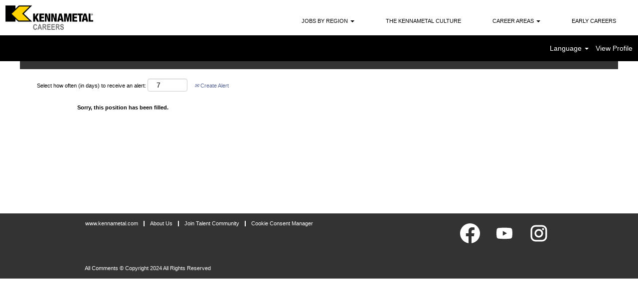

--- FILE ---
content_type: text/css
request_url: https://rmkcdn.successfactors.com/88d9029f/7d2a83bf-0316-40e4-b6af-e.css
body_size: 9218
content:
/* Correlation Id: [fbef850d-a3c8-4f16-9ee6-4c28df493bd1] */.pagination-well{width:100%;}ul.pagination{float:right;}.pagination-label-row{float:left;}body.coreCSB div.ukCookiePolicy > div.container{background:rgba(137,137,137,0.4) !important;}body.coreCSB div.ukCookiePolicy > div.container,div.ukCookiePolicy h3,div.ukCookiePolicy h4,div.ukCookiePolicy h5{color:rgb(195,183,177) !important;}body.coreCSB div.ukCookiePolicy > div.container a:hover,body.coreCSB div.ukCookiePolicy > div.container a:focus{color:rgb(84,98,146) !important;}body.coreCSB div.ukCookiePolicy > div.container a,body.coreCSB div.ukCookiePolicy > div.container a{color:rgb(84,98,146) !important;}body.coreCSB div.ukCookiePolicy > div.container button.btn:hover,body.coreCSB div.ukCookiePolicy > div.container button.btn:focus{background:rgba(255,210,0,1.0) !important;}body.coreCSB div.ukCookiePolicy > div.container button.btn,body.coreCSB div.ukCookiePolicy > div.container button.btn{background:rgba(255,210,0,1.0) !important;}body.coreCSB div.ukCookiePolicy > div.container button.btn,body.coreCSB div.ukCookiePolicy > div.container button.btn{color:rgb(0,0,0) !important;}body.coreCSB .fontcolora880bb1b,body.coreCSB .fontcolora880bb1b h1,body.coreCSB .fontcolora880bb1b h2,body.coreCSB .fontcolora880bb1b h3,body.coreCSB .fontcolora880bb1b h4,body.coreCSB .fontcolora880bb1b h5,body.coreCSB .fontcolora880bb1b h6,body.coreCSB .fontcolora880bb1b .force .the .color{color:rgb(0,0,0) !important;}body.coreCSB .backgroundcolora880bb1b{background-color:rgba(0,0,0,1.0);}body.coreCSB .bordercolora880bb1b{border-color:rgba(0,0,0,1.0);}body.coreCSB .linkcolora880bb1b a, html > body.coreCSB a.linkcolora880bb1b{color:rgb(0,0,0) !important;}body.coreCSB .linkhovercolora880bb1b a:not(.btn):hover,body.coreCSB .linkhovercolora880bb1b a:not(.btn):focus,html > body.coreCSB a.linkhovercolora880bb1b:not(.btn):hover,body.coreCSB#body a.linkhovercolora880bb1b:not(.btn):focus{color:rgb(0,0,0) !important;}body.coreCSB .linkhovercolora880bb1b > span > a:hover,body.coreCSB .linkhovercolora880bb1b > span > a:focus{color:rgb(0,0,0) !important;}body.coreCSB .customheaderlinkhovercolora880bb1b a:not(.btn):focus{border:1px dashed rgba(0,0,0,1.0) !important; outline:none !important; box-shadow: none;}body.coreCSB .fontcolorb6a533a1,body.coreCSB .fontcolorb6a533a1 h1,body.coreCSB .fontcolorb6a533a1 h2,body.coreCSB .fontcolorb6a533a1 h3,body.coreCSB .fontcolorb6a533a1 h4,body.coreCSB .fontcolorb6a533a1 h5,body.coreCSB .fontcolorb6a533a1 h6,body.coreCSB .fontcolorb6a533a1 .force .the .color{color:rgb(255,210,0) !important;}body.coreCSB .backgroundcolorb6a533a1{background-color:rgba(255,210,0,1.0);}body.coreCSB .bordercolorb6a533a1{border-color:rgba(255,210,0,1.0);}body.coreCSB .linkcolorb6a533a1 a, html > body.coreCSB a.linkcolorb6a533a1{color:rgb(255,210,0) !important;}body.coreCSB .linkhovercolorb6a533a1 a:not(.btn):hover,body.coreCSB .linkhovercolorb6a533a1 a:not(.btn):focus,html > body.coreCSB a.linkhovercolorb6a533a1:not(.btn):hover,body.coreCSB#body a.linkhovercolorb6a533a1:not(.btn):focus{color:rgb(255,210,0) !important;}body.coreCSB .linkhovercolorb6a533a1 > span > a:hover,body.coreCSB .linkhovercolorb6a533a1 > span > a:focus{color:rgb(255,210,0) !important;}body.coreCSB .customheaderlinkhovercolorb6a533a1 a:not(.btn):focus{border:1px dashed rgba(255,210,0,1.0) !important; outline:none !important; box-shadow: none;}body.coreCSB .fontcolor72228158,body.coreCSB .fontcolor72228158 h1,body.coreCSB .fontcolor72228158 h2,body.coreCSB .fontcolor72228158 h3,body.coreCSB .fontcolor72228158 h4,body.coreCSB .fontcolor72228158 h5,body.coreCSB .fontcolor72228158 h6,body.coreCSB .fontcolor72228158 .force .the .color{color:rgb(195,183,177) !important;}body.coreCSB .backgroundcolor72228158{background-color:rgba(195,183,177,1.0);}body.coreCSB .bordercolor72228158{border-color:rgba(195,183,177,1.0);}body.coreCSB .linkcolor72228158 a, html > body.coreCSB a.linkcolor72228158{color:rgb(195,183,177) !important;}body.coreCSB .linkhovercolor72228158 a:not(.btn):hover,body.coreCSB .linkhovercolor72228158 a:not(.btn):focus,html > body.coreCSB a.linkhovercolor72228158:not(.btn):hover,body.coreCSB#body a.linkhovercolor72228158:not(.btn):focus{color:rgb(195,183,177) !important;}body.coreCSB .linkhovercolor72228158 > span > a:hover,body.coreCSB .linkhovercolor72228158 > span > a:focus{color:rgb(195,183,177) !important;}body.coreCSB .customheaderlinkhovercolor72228158 a:not(.btn):focus{border:1px dashed rgba(195,183,177,1.0) !important; outline:none !important; box-shadow: none;}body.coreCSB .fontcolor7b94cfc9,body.coreCSB .fontcolor7b94cfc9 h1,body.coreCSB .fontcolor7b94cfc9 h2,body.coreCSB .fontcolor7b94cfc9 h3,body.coreCSB .fontcolor7b94cfc9 h4,body.coreCSB .fontcolor7b94cfc9 h5,body.coreCSB .fontcolor7b94cfc9 h6,body.coreCSB .fontcolor7b94cfc9 .force .the .color{color:rgb(176,96,16) !important;}body.coreCSB .backgroundcolor7b94cfc9{background-color:rgba(176,96,16,1.0);}body.coreCSB .bordercolor7b94cfc9{border-color:rgba(176,96,16,1.0);}body.coreCSB .linkcolor7b94cfc9 a, html > body.coreCSB a.linkcolor7b94cfc9{color:rgb(176,96,16) !important;}body.coreCSB .linkhovercolor7b94cfc9 a:not(.btn):hover,body.coreCSB .linkhovercolor7b94cfc9 a:not(.btn):focus,html > body.coreCSB a.linkhovercolor7b94cfc9:not(.btn):hover,body.coreCSB#body a.linkhovercolor7b94cfc9:not(.btn):focus{color:rgb(176,96,16) !important;}body.coreCSB .linkhovercolor7b94cfc9 > span > a:hover,body.coreCSB .linkhovercolor7b94cfc9 > span > a:focus{color:rgb(176,96,16) !important;}body.coreCSB .customheaderlinkhovercolor7b94cfc9 a:not(.btn):focus{border:1px dashed rgba(176,96,16,1.0) !important; outline:none !important; box-shadow: none;}body.coreCSB .fontcolor28a48de6,body.coreCSB .fontcolor28a48de6 h1,body.coreCSB .fontcolor28a48de6 h2,body.coreCSB .fontcolor28a48de6 h3,body.coreCSB .fontcolor28a48de6 h4,body.coreCSB .fontcolor28a48de6 h5,body.coreCSB .fontcolor28a48de6 h6,body.coreCSB .fontcolor28a48de6 .force .the .color{color:rgb(84,98,146) !important;}body.coreCSB .backgroundcolor28a48de6{background-color:rgba(84,98,146,1.0);}body.coreCSB .bordercolor28a48de6{border-color:rgba(84,98,146,1.0);}body.coreCSB .linkcolor28a48de6 a, html > body.coreCSB a.linkcolor28a48de6{color:rgb(84,98,146) !important;}body.coreCSB .linkhovercolor28a48de6 a:not(.btn):hover,body.coreCSB .linkhovercolor28a48de6 a:not(.btn):focus,html > body.coreCSB a.linkhovercolor28a48de6:not(.btn):hover,body.coreCSB#body a.linkhovercolor28a48de6:not(.btn):focus{color:rgb(84,98,146) !important;}body.coreCSB .linkhovercolor28a48de6 > span > a:hover,body.coreCSB .linkhovercolor28a48de6 > span > a:focus{color:rgb(84,98,146) !important;}body.coreCSB .customheaderlinkhovercolor28a48de6 a:not(.btn):focus{border:1px dashed rgba(84,98,146,1.0) !important; outline:none !important; box-shadow: none;}body.coreCSB .fontcolor8265c91f,body.coreCSB .fontcolor8265c91f h1,body.coreCSB .fontcolor8265c91f h2,body.coreCSB .fontcolor8265c91f h3,body.coreCSB .fontcolor8265c91f h4,body.coreCSB .fontcolor8265c91f h5,body.coreCSB .fontcolor8265c91f h6,body.coreCSB .fontcolor8265c91f .force .the .color{color:rgb(0,92,171) !important;}body.coreCSB .backgroundcolor8265c91f{background-color:rgba(0,92,171,1.0);}body.coreCSB .bordercolor8265c91f{border-color:rgba(0,92,171,1.0);}body.coreCSB .linkcolor8265c91f a, html > body.coreCSB a.linkcolor8265c91f{color:rgb(0,92,171) !important;}body.coreCSB .linkhovercolor8265c91f a:not(.btn):hover,body.coreCSB .linkhovercolor8265c91f a:not(.btn):focus,html > body.coreCSB a.linkhovercolor8265c91f:not(.btn):hover,body.coreCSB#body a.linkhovercolor8265c91f:not(.btn):focus{color:rgb(0,92,171) !important;}body.coreCSB .linkhovercolor8265c91f > span > a:hover,body.coreCSB .linkhovercolor8265c91f > span > a:focus{color:rgb(0,92,171) !important;}body.coreCSB .customheaderlinkhovercolor8265c91f a:not(.btn):focus{border:1px dashed rgba(0,92,171,1.0) !important; outline:none !important; box-shadow: none;}body.coreCSB .fontcolorccd693ae,body.coreCSB .fontcolorccd693ae h1,body.coreCSB .fontcolorccd693ae h2,body.coreCSB .fontcolorccd693ae h3,body.coreCSB .fontcolorccd693ae h4,body.coreCSB .fontcolorccd693ae h5,body.coreCSB .fontcolorccd693ae h6,body.coreCSB .fontcolorccd693ae .force .the .color{color:rgb(227,111,30) !important;}body.coreCSB .backgroundcolorccd693ae{background-color:rgba(227,111,30,1.0);}body.coreCSB .bordercolorccd693ae{border-color:rgba(227,111,30,1.0);}body.coreCSB .linkcolorccd693ae a, html > body.coreCSB a.linkcolorccd693ae{color:rgb(227,111,30) !important;}body.coreCSB .linkhovercolorccd693ae a:not(.btn):hover,body.coreCSB .linkhovercolorccd693ae a:not(.btn):focus,html > body.coreCSB a.linkhovercolorccd693ae:not(.btn):hover,body.coreCSB#body a.linkhovercolorccd693ae:not(.btn):focus{color:rgb(227,111,30) !important;}body.coreCSB .linkhovercolorccd693ae > span > a:hover,body.coreCSB .linkhovercolorccd693ae > span > a:focus{color:rgb(227,111,30) !important;}body.coreCSB .customheaderlinkhovercolorccd693ae a:not(.btn):focus{border:1px dashed rgba(227,111,30,1.0) !important; outline:none !important; box-shadow: none;}body.coreCSB .fontcolor416dec76,body.coreCSB .fontcolor416dec76 h1,body.coreCSB .fontcolor416dec76 h2,body.coreCSB .fontcolor416dec76 h3,body.coreCSB .fontcolor416dec76 h4,body.coreCSB .fontcolor416dec76 h5,body.coreCSB .fontcolor416dec76 h6,body.coreCSB .fontcolor416dec76 .force .the .color{color:rgb(191,49,26) !important;}body.coreCSB .backgroundcolor416dec76{background-color:rgba(191,49,26,1.0);}body.coreCSB .bordercolor416dec76{border-color:rgba(191,49,26,1.0);}body.coreCSB .linkcolor416dec76 a, html > body.coreCSB a.linkcolor416dec76{color:rgb(191,49,26) !important;}body.coreCSB .linkhovercolor416dec76 a:not(.btn):hover,body.coreCSB .linkhovercolor416dec76 a:not(.btn):focus,html > body.coreCSB a.linkhovercolor416dec76:not(.btn):hover,body.coreCSB#body a.linkhovercolor416dec76:not(.btn):focus{color:rgb(191,49,26) !important;}body.coreCSB .linkhovercolor416dec76 > span > a:hover,body.coreCSB .linkhovercolor416dec76 > span > a:focus{color:rgb(191,49,26) !important;}body.coreCSB .customheaderlinkhovercolor416dec76 a:not(.btn):focus{border:1px dashed rgba(191,49,26,1.0) !important; outline:none !important; box-shadow: none;}body.coreCSB .fontcolor9c3a0fbd,body.coreCSB .fontcolor9c3a0fbd h1,body.coreCSB .fontcolor9c3a0fbd h2,body.coreCSB .fontcolor9c3a0fbd h3,body.coreCSB .fontcolor9c3a0fbd h4,body.coreCSB .fontcolor9c3a0fbd h5,body.coreCSB .fontcolor9c3a0fbd h6,body.coreCSB .fontcolor9c3a0fbd .force .the .color{color:rgb(0,103,78) !important;}body.coreCSB .backgroundcolor9c3a0fbd{background-color:rgba(0,103,78,1.0);}body.coreCSB .bordercolor9c3a0fbd{border-color:rgba(0,103,78,1.0);}body.coreCSB .linkcolor9c3a0fbd a, html > body.coreCSB a.linkcolor9c3a0fbd{color:rgb(0,103,78) !important;}body.coreCSB .linkhovercolor9c3a0fbd a:not(.btn):hover,body.coreCSB .linkhovercolor9c3a0fbd a:not(.btn):focus,html > body.coreCSB a.linkhovercolor9c3a0fbd:not(.btn):hover,body.coreCSB#body a.linkhovercolor9c3a0fbd:not(.btn):focus{color:rgb(0,103,78) !important;}body.coreCSB .linkhovercolor9c3a0fbd > span > a:hover,body.coreCSB .linkhovercolor9c3a0fbd > span > a:focus{color:rgb(0,103,78) !important;}body.coreCSB .customheaderlinkhovercolor9c3a0fbd a:not(.btn):focus{border:1px dashed rgba(0,103,78,1.0) !important; outline:none !important; box-shadow: none;}body.coreCSB .fontcolord255ccd7,body.coreCSB .fontcolord255ccd7 h1,body.coreCSB .fontcolord255ccd7 h2,body.coreCSB .fontcolord255ccd7 h3,body.coreCSB .fontcolord255ccd7 h4,body.coreCSB .fontcolord255ccd7 h5,body.coreCSB .fontcolord255ccd7 h6,body.coreCSB .fontcolord255ccd7 .force .the .color{color:rgb(255,255,255) !important;}body.coreCSB .backgroundcolord255ccd7{background-color:rgba(255,255,255,1.0);}body.coreCSB .bordercolord255ccd7{border-color:rgba(255,255,255,1.0);}body.coreCSB .linkcolord255ccd7 a, html > body.coreCSB a.linkcolord255ccd7{color:rgb(255,255,255) !important;}body.coreCSB .linkhovercolord255ccd7 a:not(.btn):hover,body.coreCSB .linkhovercolord255ccd7 a:not(.btn):focus,html > body.coreCSB a.linkhovercolord255ccd7:not(.btn):hover,body.coreCSB#body a.linkhovercolord255ccd7:not(.btn):focus{color:rgb(255,255,255) !important;}body.coreCSB .linkhovercolord255ccd7 > span > a:hover,body.coreCSB .linkhovercolord255ccd7 > span > a:focus{color:rgb(255,255,255) !important;}body.coreCSB .customheaderlinkhovercolord255ccd7 a:not(.btn):focus{border:1px dashed rgba(255,255,255,1.0) !important; outline:none !important; box-shadow: none;}body.coreCSB .fontcolor2b8bdcd3c558cad1,body.coreCSB .fontcolor2b8bdcd3c558cad1 h1,body.coreCSB .fontcolor2b8bdcd3c558cad1 h2,body.coreCSB .fontcolor2b8bdcd3c558cad1 h3,body.coreCSB .fontcolor2b8bdcd3c558cad1 h4,body.coreCSB .fontcolor2b8bdcd3c558cad1 h5,body.coreCSB .fontcolor2b8bdcd3c558cad1 h6,body.coreCSB .fontcolor2b8bdcd3c558cad1 .force .the .color{color:rgb(137,137,137) !important;}body.coreCSB .backgroundcolor2b8bdcd3c558cad1{background-color:rgba(137,137,137,0.4);}body.coreCSB .bordercolor2b8bdcd3c558cad1{border-color:rgba(137,137,137,0.4);}body.coreCSB .linkcolor2b8bdcd3c558cad1 a, html > body.coreCSB a.linkcolor2b8bdcd3c558cad1{color:rgb(137,137,137) !important;}body.coreCSB .linkhovercolor2b8bdcd3c558cad1 a:not(.btn):hover,body.coreCSB .linkhovercolor2b8bdcd3c558cad1 a:not(.btn):focus,html > body.coreCSB a.linkhovercolor2b8bdcd3c558cad1:not(.btn):hover,body.coreCSB#body a.linkhovercolor2b8bdcd3c558cad1:not(.btn):focus{color:rgb(137,137,137) !important;}body.coreCSB .linkhovercolor2b8bdcd3c558cad1 > span > a:hover,body.coreCSB .linkhovercolor2b8bdcd3c558cad1 > span > a:focus{color:rgb(137,137,137) !important;}body.coreCSB .customheaderlinkhovercolor2b8bdcd3c558cad1 a:not(.btn):focus{border:1px dashed rgba(137,137,137,0.4) !important; outline:none !important; box-shadow: none;}body.coreCSB .fontcolor3465dec65d61f4a9,body.coreCSB .fontcolor3465dec65d61f4a9 h1,body.coreCSB .fontcolor3465dec65d61f4a9 h2,body.coreCSB .fontcolor3465dec65d61f4a9 h3,body.coreCSB .fontcolor3465dec65d61f4a9 h4,body.coreCSB .fontcolor3465dec65d61f4a9 h5,body.coreCSB .fontcolor3465dec65d61f4a9 h6,body.coreCSB .fontcolor3465dec65d61f4a9 .force .the .color{color:rgb(255,255,255) !important;}body.coreCSB .backgroundcolor3465dec65d61f4a9{background-color:rgba(255,255,255,0.44);}body.coreCSB .bordercolor3465dec65d61f4a9{border-color:rgba(255,255,255,0.44);}body.coreCSB .linkcolor3465dec65d61f4a9 a, html > body.coreCSB a.linkcolor3465dec65d61f4a9{color:rgb(255,255,255) !important;}body.coreCSB .linkhovercolor3465dec65d61f4a9 a:not(.btn):hover,body.coreCSB .linkhovercolor3465dec65d61f4a9 a:not(.btn):focus,html > body.coreCSB a.linkhovercolor3465dec65d61f4a9:not(.btn):hover,body.coreCSB#body a.linkhovercolor3465dec65d61f4a9:not(.btn):focus{color:rgb(255,255,255) !important;}body.coreCSB .linkhovercolor3465dec65d61f4a9 > span > a:hover,body.coreCSB .linkhovercolor3465dec65d61f4a9 > span > a:focus{color:rgb(255,255,255) !important;}body.coreCSB .customheaderlinkhovercolor3465dec65d61f4a9 a:not(.btn):focus{border:1px dashed rgba(255,255,255,0.44) !important; outline:none !important; box-shadow: none;}body.coreCSB .fontcolor1c208aaadcfd0406,body.coreCSB .fontcolor1c208aaadcfd0406 h1,body.coreCSB .fontcolor1c208aaadcfd0406 h2,body.coreCSB .fontcolor1c208aaadcfd0406 h3,body.coreCSB .fontcolor1c208aaadcfd0406 h4,body.coreCSB .fontcolor1c208aaadcfd0406 h5,body.coreCSB .fontcolor1c208aaadcfd0406 h6,body.coreCSB .fontcolor1c208aaadcfd0406 .force .the .color{color:rgb(226,226,226) !important;}body.coreCSB .backgroundcolor1c208aaadcfd0406{background-color:rgba(226,226,226,1.0);}body.coreCSB .bordercolor1c208aaadcfd0406{border-color:rgba(226,226,226,1.0);}body.coreCSB .linkcolor1c208aaadcfd0406 a, html > body.coreCSB a.linkcolor1c208aaadcfd0406{color:rgb(226,226,226) !important;}body.coreCSB .linkhovercolor1c208aaadcfd0406 a:not(.btn):hover,body.coreCSB .linkhovercolor1c208aaadcfd0406 a:not(.btn):focus,html > body.coreCSB a.linkhovercolor1c208aaadcfd0406:not(.btn):hover,body.coreCSB#body a.linkhovercolor1c208aaadcfd0406:not(.btn):focus{color:rgb(226,226,226) !important;}body.coreCSB .linkhovercolor1c208aaadcfd0406 > span > a:hover,body.coreCSB .linkhovercolor1c208aaadcfd0406 > span > a:focus{color:rgb(226,226,226) !important;}body.coreCSB .customheaderlinkhovercolor1c208aaadcfd0406 a:not(.btn):focus{border:1px dashed rgba(226,226,226,1.0) !important; outline:none !important; box-shadow: none;}body.coreCSB .fontcolor78a69de99c51602e,body.coreCSB .fontcolor78a69de99c51602e h1,body.coreCSB .fontcolor78a69de99c51602e h2,body.coreCSB .fontcolor78a69de99c51602e h3,body.coreCSB .fontcolor78a69de99c51602e h4,body.coreCSB .fontcolor78a69de99c51602e h5,body.coreCSB .fontcolor78a69de99c51602e h6,body.coreCSB .fontcolor78a69de99c51602e .force .the .color{color:rgb(140,138,138) !important;}body.coreCSB .backgroundcolor78a69de99c51602e{background-color:rgba(140,138,138,1.0);}body.coreCSB .bordercolor78a69de99c51602e{border-color:rgba(140,138,138,1.0);}body.coreCSB .linkcolor78a69de99c51602e a, html > body.coreCSB a.linkcolor78a69de99c51602e{color:rgb(140,138,138) !important;}body.coreCSB .linkhovercolor78a69de99c51602e a:not(.btn):hover,body.coreCSB .linkhovercolor78a69de99c51602e a:not(.btn):focus,html > body.coreCSB a.linkhovercolor78a69de99c51602e:not(.btn):hover,body.coreCSB#body a.linkhovercolor78a69de99c51602e:not(.btn):focus{color:rgb(140,138,138) !important;}body.coreCSB .linkhovercolor78a69de99c51602e > span > a:hover,body.coreCSB .linkhovercolor78a69de99c51602e > span > a:focus{color:rgb(140,138,138) !important;}body.coreCSB .customheaderlinkhovercolor78a69de99c51602e a:not(.btn):focus{border:1px dashed rgba(140,138,138,1.0) !important; outline:none !important; box-shadow: none;}body.coreCSB .fontcolor6fc26dd1b30841da,body.coreCSB .fontcolor6fc26dd1b30841da h1,body.coreCSB .fontcolor6fc26dd1b30841da h2,body.coreCSB .fontcolor6fc26dd1b30841da h3,body.coreCSB .fontcolor6fc26dd1b30841da h4,body.coreCSB .fontcolor6fc26dd1b30841da h5,body.coreCSB .fontcolor6fc26dd1b30841da h6,body.coreCSB .fontcolor6fc26dd1b30841da .force .the .color{color:rgb(89,88,88) !important;}body.coreCSB .backgroundcolor6fc26dd1b30841da{background-color:rgba(89,88,88,1.0);}body.coreCSB .bordercolor6fc26dd1b30841da{border-color:rgba(89,88,88,1.0);}body.coreCSB .linkcolor6fc26dd1b30841da a, html > body.coreCSB a.linkcolor6fc26dd1b30841da{color:rgb(89,88,88) !important;}body.coreCSB .linkhovercolor6fc26dd1b30841da a:not(.btn):hover,body.coreCSB .linkhovercolor6fc26dd1b30841da a:not(.btn):focus,html > body.coreCSB a.linkhovercolor6fc26dd1b30841da:not(.btn):hover,body.coreCSB#body a.linkhovercolor6fc26dd1b30841da:not(.btn):focus{color:rgb(89,88,88) !important;}body.coreCSB .linkhovercolor6fc26dd1b30841da > span > a:hover,body.coreCSB .linkhovercolor6fc26dd1b30841da > span > a:focus{color:rgb(89,88,88) !important;}body.coreCSB .customheaderlinkhovercolor6fc26dd1b30841da a:not(.btn):focus{border:1px dashed rgba(89,88,88,1.0) !important; outline:none !important; box-shadow: none;}body.coreCSB .fontcolord633f5008cbcee43,body.coreCSB .fontcolord633f5008cbcee43 h1,body.coreCSB .fontcolord633f5008cbcee43 h2,body.coreCSB .fontcolord633f5008cbcee43 h3,body.coreCSB .fontcolord633f5008cbcee43 h4,body.coreCSB .fontcolord633f5008cbcee43 h5,body.coreCSB .fontcolord633f5008cbcee43 h6,body.coreCSB .fontcolord633f5008cbcee43 .force .the .color{color:rgb(51,51,51) !important;}body.coreCSB .backgroundcolord633f5008cbcee43{background-color:rgba(51,51,51,1.0);}body.coreCSB .bordercolord633f5008cbcee43{border-color:rgba(51,51,51,1.0);}body.coreCSB .linkcolord633f5008cbcee43 a, html > body.coreCSB a.linkcolord633f5008cbcee43{color:rgb(51,51,51) !important;}body.coreCSB .linkhovercolord633f5008cbcee43 a:not(.btn):hover,body.coreCSB .linkhovercolord633f5008cbcee43 a:not(.btn):focus,html > body.coreCSB a.linkhovercolord633f5008cbcee43:not(.btn):hover,body.coreCSB#body a.linkhovercolord633f5008cbcee43:not(.btn):focus{color:rgb(51,51,51) !important;}body.coreCSB .linkhovercolord633f5008cbcee43 > span > a:hover,body.coreCSB .linkhovercolord633f5008cbcee43 > span > a:focus{color:rgb(51,51,51) !important;}body.coreCSB .customheaderlinkhovercolord633f5008cbcee43 a:not(.btn):focus{border:1px dashed rgba(51,51,51,1.0) !important; outline:none !important; box-shadow: none;}body.coreCSB .fontcolor8ec30fb06b8467ec,body.coreCSB .fontcolor8ec30fb06b8467ec h1,body.coreCSB .fontcolor8ec30fb06b8467ec h2,body.coreCSB .fontcolor8ec30fb06b8467ec h3,body.coreCSB .fontcolor8ec30fb06b8467ec h4,body.coreCSB .fontcolor8ec30fb06b8467ec h5,body.coreCSB .fontcolor8ec30fb06b8467ec h6,body.coreCSB .fontcolor8ec30fb06b8467ec .force .the .color{color:rgb(247,247,247) !important;}body.coreCSB .backgroundcolor8ec30fb06b8467ec{background-color:rgba(247,247,247,1.0);}body.coreCSB .bordercolor8ec30fb06b8467ec{border-color:rgba(247,247,247,1.0);}body.coreCSB .linkcolor8ec30fb06b8467ec a, html > body.coreCSB a.linkcolor8ec30fb06b8467ec{color:rgb(247,247,247) !important;}body.coreCSB .linkhovercolor8ec30fb06b8467ec a:not(.btn):hover,body.coreCSB .linkhovercolor8ec30fb06b8467ec a:not(.btn):focus,html > body.coreCSB a.linkhovercolor8ec30fb06b8467ec:not(.btn):hover,body.coreCSB#body a.linkhovercolor8ec30fb06b8467ec:not(.btn):focus{color:rgb(247,247,247) !important;}body.coreCSB .linkhovercolor8ec30fb06b8467ec > span > a:hover,body.coreCSB .linkhovercolor8ec30fb06b8467ec > span > a:focus{color:rgb(247,247,247) !important;}body.coreCSB .customheaderlinkhovercolor8ec30fb06b8467ec a:not(.btn):focus{border:1px dashed rgba(247,247,247,1.0) !important; outline:none !important; box-shadow: none;}body.coreCSB .fontcolor7a92b42d9d2e02b2,body.coreCSB .fontcolor7a92b42d9d2e02b2 h1,body.coreCSB .fontcolor7a92b42d9d2e02b2 h2,body.coreCSB .fontcolor7a92b42d9d2e02b2 h3,body.coreCSB .fontcolor7a92b42d9d2e02b2 h4,body.coreCSB .fontcolor7a92b42d9d2e02b2 h5,body.coreCSB .fontcolor7a92b42d9d2e02b2 h6,body.coreCSB .fontcolor7a92b42d9d2e02b2 .force .the .color{color:rgb(255,255,255) !important;}body.coreCSB .backgroundcolor7a92b42d9d2e02b2{background-color:rgba(255,255,255,1.0);}body.coreCSB .bordercolor7a92b42d9d2e02b2{border-color:rgba(255,255,255,1.0);}body.coreCSB .linkcolor7a92b42d9d2e02b2 a, html > body.coreCSB a.linkcolor7a92b42d9d2e02b2{color:rgb(255,255,255) !important;}body.coreCSB .linkhovercolor7a92b42d9d2e02b2 a:not(.btn):hover,body.coreCSB .linkhovercolor7a92b42d9d2e02b2 a:not(.btn):focus,html > body.coreCSB a.linkhovercolor7a92b42d9d2e02b2:not(.btn):hover,body.coreCSB#body a.linkhovercolor7a92b42d9d2e02b2:not(.btn):focus{color:rgb(255,255,255) !important;}body.coreCSB .linkhovercolor7a92b42d9d2e02b2 > span > a:hover,body.coreCSB .linkhovercolor7a92b42d9d2e02b2 > span > a:focus{color:rgb(255,255,255) !important;}body.coreCSB .customheaderlinkhovercolor7a92b42d9d2e02b2 a:not(.btn):focus{border:1px dashed rgba(255,255,255,1.0) !important; outline:none !important; box-shadow: none;}body.coreCSB .fontcolor919e6a008cdadaf3,body.coreCSB .fontcolor919e6a008cdadaf3 h1,body.coreCSB .fontcolor919e6a008cdadaf3 h2,body.coreCSB .fontcolor919e6a008cdadaf3 h3,body.coreCSB .fontcolor919e6a008cdadaf3 h4,body.coreCSB .fontcolor919e6a008cdadaf3 h5,body.coreCSB .fontcolor919e6a008cdadaf3 h6,body.coreCSB .fontcolor919e6a008cdadaf3 .force .the .color{color:rgb(35,31,30) !important;}body.coreCSB .backgroundcolor919e6a008cdadaf3{background-color:rgba(35,31,30,1.0);}body.coreCSB .bordercolor919e6a008cdadaf3{border-color:rgba(35,31,30,1.0);}body.coreCSB .linkcolor919e6a008cdadaf3 a, html > body.coreCSB a.linkcolor919e6a008cdadaf3{color:rgb(35,31,30) !important;}body.coreCSB .linkhovercolor919e6a008cdadaf3 a:not(.btn):hover,body.coreCSB .linkhovercolor919e6a008cdadaf3 a:not(.btn):focus,html > body.coreCSB a.linkhovercolor919e6a008cdadaf3:not(.btn):hover,body.coreCSB#body a.linkhovercolor919e6a008cdadaf3:not(.btn):focus{color:rgb(35,31,30) !important;}body.coreCSB .linkhovercolor919e6a008cdadaf3 > span > a:hover,body.coreCSB .linkhovercolor919e6a008cdadaf3 > span > a:focus{color:rgb(35,31,30) !important;}body.coreCSB .customheaderlinkhovercolor919e6a008cdadaf3 a:not(.btn):focus{border:1px dashed rgba(35,31,30,1.0) !important; outline:none !important; box-shadow: none;}
 @font-face {font-family: 'custom621a06df15b547c199f5f'; src: url('//rmkcdn.successfactors.com/88d9029f/621a06df-15b5-47c1-99f5-f.ttf') format('truetype'); font-style: normal; font-weight: 400;}
 @font-face {font-family: 'custom37d40e1828dd48fbb11f9'; src: url('//rmkcdn.successfactors.com/88d9029f/37d40e18-28dd-48fb-b11f-9.ttf') format('truetype'); font-style: normal; font-weight: 400;}

.backgroundimage64648687-aabe-45f6-b607-c{background-image:url(//rmkcdn.successfactors.com/88d9029f/64648687-aabe-45f6-b607-c.png) !important;}.backgroundimaged876430b-611c-49e2-9c27-5{background-image:url(//rmkcdn.successfactors.com/88d9029f/d876430b-611c-49e2-9c27-5.png) !important;}.backgroundimagebde3095e-d28d-4a2f-9d28-f{background-image:url(//rmkcdn.successfactors.com/88d9029f/bde3095e-d28d-4a2f-9d28-f.jpg) !important;}.backgroundimagec9297545-1344-4046-9005-8{background-image:url(//rmkcdn.successfactors.com/88d9029f/c9297545-1344-4046-9005-8.jpg) !important;}.backgroundimagefd90d614-d9b5-4e7b-85a4-1{background-image:url(//rmkcdn.successfactors.com/88d9029f/fd90d614-d9b5-4e7b-85a4-1.jpg) !important;}.backgroundimagebd861ced-e979-47d7-b449-9{background-image:url(//rmkcdn.successfactors.com/88d9029f/bd861ced-e979-47d7-b449-9.jpg) !important;}.backgroundimaged02c710b-10a1-4783-af60-a{background-image:url(//rmkcdn.successfactors.com/88d9029f/d02c710b-10a1-4783-af60-a.png) !important;}.backgroundimageba1abb94-db92-479a-a002-1{background-image:url(//rmkcdn.successfactors.com/88d9029f/ba1abb94-db92-479a-a002-1.png) !important;}.backgroundimage9ed77e6b-477f-4c95-b5e3-a{background-image:url(//rmkcdn.successfactors.com/88d9029f/9ed77e6b-477f-4c95-b5e3-a.png) !important;}.backgroundimage14eb4718-65ef-4e24-9888-7{background-image:url(//rmkcdn.successfactors.com/88d9029f/14eb4718-65ef-4e24-9888-7.png) !important;}.backgroundimagef5d778e1-7d14-4298-90b3-7{background-image:url(//rmkcdn.successfactors.com/88d9029f/f5d778e1-7d14-4298-90b3-7.png) !important;}.backgroundimage76484953-35bc-449b-96d3-e{background-image:url(//rmkcdn.successfactors.com/88d9029f/76484953-35bc-449b-96d3-e.png) !important;}.backgroundimage87917f35-d075-48a0-9d7d-1{background-image:url(//rmkcdn.successfactors.com/88d9029f/87917f35-d075-48a0-9d7d-1.png) !important;}.backgroundimage9a79f0e5-36f0-4349-88e8-d{background-image:url(//rmkcdn.successfactors.com/88d9029f/9a79f0e5-36f0-4349-88e8-d.jpg) !important;}.backgroundimage8a87a2ac-409d-4397-9d28-1{background-image:url(//rmkcdn.successfactors.com/88d9029f/8a87a2ac-409d-4397-9d28-1.jpg) !important;}.backgroundimagefe8480a8-1eb5-49d5-af54-2{background-image:url(//rmkcdn.successfactors.com/88d9029f/fe8480a8-1eb5-49d5-af54-2.jpg) !important;}.backgroundimageef5e3bc6-3001-4fb7-b1cb-3{background-image:url(//rmkcdn.successfactors.com/88d9029f/ef5e3bc6-3001-4fb7-b1cb-3.jpg) !important;}.backgroundimage75364a44-9864-411a-91dc-a{background-image:url(//rmkcdn.successfactors.com/88d9029f/75364a44-9864-411a-91dc-a.jpg) !important;}.backgroundimage774c9e69-3bd5-48e2-bebe-f{background-image:url(//rmkcdn.successfactors.com/88d9029f/774c9e69-3bd5-48e2-bebe-f.jpg) !important;}.backgroundimagee1e44477-12a9-4a86-831d-3{background-image:url(//rmkcdn.successfactors.com/88d9029f/e1e44477-12a9-4a86-831d-3.jpg) !important;}.backgroundimage004d1119-c483-4217-a994-d{background-image:url(//rmkcdn.successfactors.com/88d9029f/004d1119-c483-4217-a994-d.jpg) !important;}.backgroundimagee4978557-9085-4761-b349-e{background-image:url(//rmkcdn.successfactors.com/88d9029f/e4978557-9085-4761-b349-e.jpg) !important;}.backgroundimageefe549d6-7603-47e7-a4c4-d{background-image:url(//rmkcdn.successfactors.com/88d9029f/efe549d6-7603-47e7-a4c4-d.jpg) !important;}.backgroundimage920f3090-3eda-42c9-b5fd-c{background-image:url(//rmkcdn.successfactors.com/88d9029f/920f3090-3eda-42c9-b5fd-c.jpg) !important;}.backgroundimage60f14acd-28fd-4a65-9061-7{background-image:url(//rmkcdn.successfactors.com/88d9029f/60f14acd-28fd-4a65-9061-7.jpg) !important;}.backgroundimage201e171b-eca5-4303-9fbe-d{background-image:url(//rmkcdn.successfactors.com/88d9029f/201e171b-eca5-4303-9fbe-d.jpg) !important;}.backgroundimagea5659e96-5493-48a3-bbbd-0{background-image:url(//rmkcdn.successfactors.com/88d9029f/a5659e96-5493-48a3-bbbd-0.jpg) !important;}.backgroundimage263a522a-a900-4196-bd45-0{background-image:url(//rmkcdn.successfactors.com/88d9029f/263a522a-a900-4196-bd45-0.jpg) !important;}.backgroundimage90307da6-8895-4478-a237-f{background-image:url(//rmkcdn.successfactors.com/88d9029f/90307da6-8895-4478-a237-f.jpg) !important;}.backgroundimagefc074901-ce53-4d31-b5dc-a{background-image:url(//rmkcdn.successfactors.com/88d9029f/fc074901-ce53-4d31-b5dc-a.jpg) !important;}.backgroundimage005868f8-9bc8-43c7-9dba-5{background-image:url(//rmkcdn.successfactors.com/88d9029f/005868f8-9bc8-43c7-9dba-5.jpg) !important;}.backgroundimage1ff69cba-7323-4c7b-a1cb-1{background-image:url(//rmkcdn.successfactors.com/88d9029f/1ff69cba-7323-4c7b-a1cb-1.jpg) !important;}.backgroundimaged258f578-d53e-400b-9c38-d{background-image:url(//rmkcdn.successfactors.com/88d9029f/d258f578-d53e-400b-9c38-d.jpg) !important;}.backgroundimagea6c6ac16-a9bf-4188-a879-f{background-image:url(//rmkcdn.successfactors.com/88d9029f/a6c6ac16-a9bf-4188-a879-f.jpg) !important;}.backgroundimage1e11a7dc-409e-4428-86e4-2{background-image:url(//rmkcdn.successfactors.com/88d9029f/1e11a7dc-409e-4428-86e4-2.jpg) !important;}.backgroundimage53803bdc-1e18-473e-84e4-1{background-image:url(//rmkcdn.successfactors.com/88d9029f/53803bdc-1e18-473e-84e4-1.jpg) !important;}.backgroundimage53969e28-69cf-41d9-9e54-d{background-image:url(//rmkcdn.successfactors.com/88d9029f/53969e28-69cf-41d9-9e54-d.jpg) !important;}.backgroundimage318b3768-91ce-4cd8-b600-c{background-image:url(//rmkcdn.successfactors.com/88d9029f/318b3768-91ce-4cd8-b600-c.jpg) !important;}.backgroundimage953f1238-918f-45c2-b814-4{background-image:url(//rmkcdn.successfactors.com/88d9029f/953f1238-918f-45c2-b814-4.jpg) !important;}.backgroundimageb634172a-5246-4bf2-8cff-1{background-image:url(//rmkcdn.successfactors.com/88d9029f/b634172a-5246-4bf2-8cff-1.jpg) !important;}.backgroundimage2bd1987b-5285-463d-b11c-b{background-image:url(//rmkcdn.successfactors.com/88d9029f/2bd1987b-5285-463d-b11c-b.jpg) !important;}.backgroundimaged52a5573-86e5-42e3-98eb-9{background-image:url(//rmkcdn.successfactors.com/88d9029f/d52a5573-86e5-42e3-98eb-9.jpg) !important;}.backgroundimage576ea607-db09-4ade-8c8f-1{background-image:url(//rmkcdn.successfactors.com/88d9029f/576ea607-db09-4ade-8c8f-1.jpg) !important;}.backgroundimagebd50c12c-1c2a-417d-b501-3{background-image:url(//rmkcdn.successfactors.com/88d9029f/bd50c12c-1c2a-417d-b501-3.jpg) !important;}.backgroundimage3cdbfd76-ed43-4078-90dc-b{background-image:url(//rmkcdn.successfactors.com/88d9029f/3cdbfd76-ed43-4078-90dc-b.jpg) !important;}.backgroundimageabd7b777-9713-4ea7-87bf-3{background-image:url(//rmkcdn.successfactors.com/88d9029f/abd7b777-9713-4ea7-87bf-3.jpg) !important;}.backgroundimage44a74ba1-5340-4b64-a7f8-1{background-image:url(//rmkcdn.successfactors.com/88d9029f/44a74ba1-5340-4b64-a7f8-1.jpg) !important;}.backgroundimageaafbb76b-fd98-4a3c-8f6b-1{background-image:url(//rmkcdn.successfactors.com/88d9029f/aafbb76b-fd98-4a3c-8f6b-1.jpg) !important;}.backgroundimage37c9708e-a1ae-4c03-ae90-3{background-image:url(//rmkcdn.successfactors.com/88d9029f/37c9708e-a1ae-4c03-ae90-3.jpg) !important;}.backgroundimageee393521-8568-443f-a5d7-a{background-image:url(//rmkcdn.successfactors.com/88d9029f/ee393521-8568-443f-a5d7-a.jpg) !important;}.backgroundimage23f18686-8c5b-409f-85ea-0{background-image:url(//rmkcdn.successfactors.com/88d9029f/23f18686-8c5b-409f-85ea-0.jpg) !important;}.backgroundimage41c83649-b67a-480d-9436-b{background-image:url(//rmkcdn.successfactors.com/88d9029f/41c83649-b67a-480d-9436-b.jpg) !important;}.backgroundimage7bbc1b01-d7b8-48a1-9dc2-e{background-image:url(//rmkcdn.successfactors.com/88d9029f/7bbc1b01-d7b8-48a1-9dc2-e.jpg) !important;}.backgroundimage70d6bc67-bc6a-4510-bc22-a{background-image:url(//rmkcdn.successfactors.com/88d9029f/70d6bc67-bc6a-4510-bc22-a.jpg) !important;}.backgroundimage35ca8527-9c0d-491f-8ccd-b{background-image:url(//rmkcdn.successfactors.com/88d9029f/35ca8527-9c0d-491f-8ccd-b.jpg) !important;}.backgroundimageb01d12dd-9f88-414b-895a-b{background-image:url(//rmkcdn.successfactors.com/88d9029f/b01d12dd-9f88-414b-895a-b.jpg) !important;}.backgroundimageb69fdb58-9b14-4c71-93aa-4{background-image:url(//rmkcdn.successfactors.com/88d9029f/b69fdb58-9b14-4c71-93aa-4.jpg) !important;}.backgroundimage245db0b5-dfcd-4637-a835-a{background-image:url(//rmkcdn.successfactors.com/88d9029f/245db0b5-dfcd-4637-a835-a.jpg) !important;}.backgroundimage0059a126-08c3-4cbc-8acc-8{background-image:url(//rmkcdn.successfactors.com/88d9029f/0059a126-08c3-4cbc-8acc-8.jpg) !important;}.backgroundimageaf7fd3e0-ca47-4b2f-9dd9-9{background-image:url(//rmkcdn.successfactors.com/88d9029f/af7fd3e0-ca47-4b2f-9dd9-9.jpg) !important;}.backgroundimage0e8f7bcb-76c1-4e36-acb7-1{background-image:url(//rmkcdn.successfactors.com/88d9029f/0e8f7bcb-76c1-4e36-acb7-1.jpg) !important;}.backgroundimage01851f0e-6702-4267-8ac8-7{background-image:url(//rmkcdn.successfactors.com/88d9029f/01851f0e-6702-4267-8ac8-7.jpg) !important;}.backgroundimagece5fd6d7-76c6-4b99-8bbd-8{background-image:url(//rmkcdn.successfactors.com/88d9029f/ce5fd6d7-76c6-4b99-8bbd-8.jpg) !important;}.backgroundimage2633959b-1a25-49a3-a59e-7{background-image:url(//rmkcdn.successfactors.com/88d9029f/2633959b-1a25-49a3-a59e-7.jpg) !important;}.backgroundimage2f531379-09bb-4513-a6be-d{background-image:url(//rmkcdn.successfactors.com/88d9029f/2f531379-09bb-4513-a6be-d.jpg) !important;}.backgroundimagef5957938-96d3-4e30-a383-1{background-image:url(//rmkcdn.successfactors.com/88d9029f/f5957938-96d3-4e30-a383-1.jpg) !important;}.backgroundimagec4df4140-b9e3-4fec-bbda-0{background-image:url(//rmkcdn.successfactors.com/88d9029f/c4df4140-b9e3-4fec-bbda-0.jpg) !important;}.backgroundimage8081713e-2fd6-4dbb-ad07-5{background-image:url(//rmkcdn.successfactors.com/88d9029f/8081713e-2fd6-4dbb-ad07-5.jpg) !important;}.backgroundimagee43162a1-ddfb-4688-a503-7{background-image:url(//rmkcdn.successfactors.com/88d9029f/e43162a1-ddfb-4688-a503-7.jpg) !important;}.backgroundimage066e2238-f098-4af2-a4c2-b{background-image:url(//rmkcdn.successfactors.com/88d9029f/066e2238-f098-4af2-a4c2-b.jpg) !important;}.backgroundimage2d8d7379-dd0e-4822-bb91-f{background-image:url(//rmkcdn.successfactors.com/88d9029f/2d8d7379-dd0e-4822-bb91-f.jpg) !important;}.backgroundimage5baac890-3b1e-4c47-9855-4{background-image:url(//rmkcdn.successfactors.com/88d9029f/5baac890-3b1e-4c47-9855-4.jpg) !important;}.backgroundimage95a8c1ee-97cd-4513-972f-6{background-image:url(//rmkcdn.successfactors.com/88d9029f/95a8c1ee-97cd-4513-972f-6.jpg) !important;}.backgroundimage0040cce9-a597-48d5-a2bb-4{background-image:url(//rmkcdn.successfactors.com/88d9029f/0040cce9-a597-48d5-a2bb-4.jpg) !important;}.backgroundimage89c8aef1-4461-44fc-bc62-b{background-image:url(//rmkcdn.successfactors.com/88d9029f/89c8aef1-4461-44fc-bc62-b.jpg) !important;}.backgroundimage79efb1a1-33f7-4e29-a45f-2{background-image:url(//rmkcdn.successfactors.com/88d9029f/79efb1a1-33f7-4e29-a45f-2.jpg) !important;}.backgroundimage99df26eb-4a8c-4ddf-bafb-1{background-image:url(//rmkcdn.successfactors.com/88d9029f/99df26eb-4a8c-4ddf-bafb-1.jpg) !important;}.backgroundimagedc3831f4-da71-4415-93d4-2{background-image:url(//rmkcdn.successfactors.com/88d9029f/dc3831f4-da71-4415-93d4-2.jpg) !important;}.backgroundimageb102ca14-3aa4-445b-8e46-d{background-image:url(//rmkcdn.successfactors.com/88d9029f/b102ca14-3aa4-445b-8e46-d.jpg) !important;}.backgroundimage99daaea0-6d6e-4a6e-bb05-1{background-image:url(//rmkcdn.successfactors.com/88d9029f/99daaea0-6d6e-4a6e-bb05-1.jpg) !important;}.backgroundimage5dc680ba-e836-4fae-9909-1{background-image:url(//rmkcdn.successfactors.com/88d9029f/5dc680ba-e836-4fae-9909-1.jpg) !important;}.backgroundimagea6b2e07d-9df7-4c2b-a2b4-3{background-image:url(//rmkcdn.successfactors.com/88d9029f/a6b2e07d-9df7-4c2b-a2b4-3.jpg) !important;}.backgroundimageb879b5a7-fba4-4c24-8502-f{background-image:url(//rmkcdn.successfactors.com/88d9029f/b879b5a7-fba4-4c24-8502-f.jpg) !important;}.backgroundimagecc16d063-fb3f-4c5c-acf1-8{background-image:url(//rmkcdn.successfactors.com/88d9029f/cc16d063-fb3f-4c5c-acf1-8.jpg) !important;}.backgroundimagec55d6b73-dfb8-49c1-ae8e-6{background-image:url(//rmkcdn.successfactors.com/88d9029f/c55d6b73-dfb8-49c1-ae8e-6.jpg) !important;}.backgroundimage5dc8be4d-f3ef-402f-8427-a{background-image:url(//rmkcdn.successfactors.com/88d9029f/5dc8be4d-f3ef-402f-8427-a.jpg) !important;}.backgroundimage99ddf832-37f9-4847-ba89-3{background-image:url(//rmkcdn.successfactors.com/88d9029f/99ddf832-37f9-4847-ba89-3.jpg) !important;}.backgroundimage9ca5245d-cd07-4aed-8b73-c{background-image:url(//rmkcdn.successfactors.com/88d9029f/9ca5245d-cd07-4aed-8b73-c.jpg) !important;}.backgroundimage2510aa26-00fb-4f8e-b116-d{background-image:url(//rmkcdn.successfactors.com/88d9029f/2510aa26-00fb-4f8e-b116-d.jpg) !important;}.backgroundimageebd6272e-a75c-4a48-b085-1{background-image:url(//rmkcdn.successfactors.com/88d9029f/ebd6272e-a75c-4a48-b085-1.jpg) !important;}.backgroundimage3b4f68a8-a09d-4d0d-95c3-1{background-image:url(//rmkcdn.successfactors.com/88d9029f/3b4f68a8-a09d-4d0d-95c3-1.jpg) !important;}.backgroundimagea1122ef0-0284-4bb4-b45c-e{background-image:url(//rmkcdn.successfactors.com/88d9029f/a1122ef0-0284-4bb4-b45c-e.jpg) !important;}.backgroundimagedd9288e7-d952-461d-8742-7{background-image:url(//rmkcdn.successfactors.com/88d9029f/dd9288e7-d952-461d-8742-7.jpg) !important;}.backgroundimage1525d6de-9682-4e42-9995-c{background-image:url(//rmkcdn.successfactors.com/88d9029f/1525d6de-9682-4e42-9995-c.jpg) !important;}.backgroundimage7d2d1f33-499d-4c71-9df5-b{background-image:url(//rmkcdn.successfactors.com/88d9029f/7d2d1f33-499d-4c71-9df5-b.jpg) !important;}.backgroundimage9d34b420-8f5d-4d0e-a821-3{background-image:url(//rmkcdn.successfactors.com/88d9029f/9d34b420-8f5d-4d0e-a821-3.jpg) !important;}.backgroundimage73aa1a94-e05a-43c3-a57b-e{background-image:url(//rmkcdn.successfactors.com/88d9029f/73aa1a94-e05a-43c3-a57b-e.jpg) !important;}.backgroundimagec6af42d7-812d-40cf-af1c-f{background-image:url(//rmkcdn.successfactors.com/88d9029f/c6af42d7-812d-40cf-af1c-f.jpg) !important;}.backgroundimageff25744d-05a0-4767-877a-2{background-image:url(//rmkcdn.successfactors.com/88d9029f/ff25744d-05a0-4767-877a-2.jpg) !important;}.backgroundimage5145b40a-d28f-47ff-97f3-f{background-image:url(//rmkcdn.successfactors.com/88d9029f/5145b40a-d28f-47ff-97f3-f.jpg) !important;}.backgroundimage85504ae4-61e5-4430-94ef-e{background-image:url(//rmkcdn.successfactors.com/88d9029f/85504ae4-61e5-4430-94ef-e.jpg) !important;}.backgroundimage7832db24-d801-45fd-8be5-d{background-image:url(//rmkcdn.successfactors.com/88d9029f/7832db24-d801-45fd-8be5-d.jpg) !important;}.backgroundimage1b7df833-d25d-48fb-9a4e-e{background-image:url(//rmkcdn.successfactors.com/88d9029f/1b7df833-d25d-48fb-9a4e-e.jpg) !important;}.backgroundimage308d6ee3-53d2-4999-8be0-5{background-image:url(//rmkcdn.successfactors.com/88d9029f/308d6ee3-53d2-4999-8be0-5.jpg) !important;}.backgroundimagefed584c8-8835-4df4-bbc3-0{background-image:url(//rmkcdn.successfactors.com/88d9029f/fed584c8-8835-4df4-bbc3-0.jpg) !important;}.backgroundimage5a0f6a73-0b06-44ba-a684-d{background-image:url(//rmkcdn.successfactors.com/88d9029f/5a0f6a73-0b06-44ba-a684-d.jpg) !important;}.backgroundimagecdd95ced-2e08-4e0c-8ffd-6{background-image:url(//rmkcdn.successfactors.com/88d9029f/cdd95ced-2e08-4e0c-8ffd-6.jpg) !important;}.backgroundimagef15b6519-e254-46d1-83f0-9{background-image:url(//rmkcdn.successfactors.com/88d9029f/f15b6519-e254-46d1-83f0-9.jpg) !important;}.backgroundimaged5ad7567-1b1e-47b2-9eae-4{background-image:url(//rmkcdn.successfactors.com/88d9029f/d5ad7567-1b1e-47b2-9eae-4.jpg) !important;}.backgroundimage780153d2-a7cf-4978-9ffe-6{background-image:url(//rmkcdn.successfactors.com/88d9029f/780153d2-a7cf-4978-9ffe-6.jpg) !important;}.backgroundimagea86e26f0-4102-40fa-b5ad-5{background-image:url(//rmkcdn.successfactors.com/88d9029f/a86e26f0-4102-40fa-b5ad-5.jpg) !important;}.backgroundimagec616ca9a-cc6c-4161-be92-4{background-image:url(//rmkcdn.successfactors.com/88d9029f/c616ca9a-cc6c-4161-be92-4.jpg) !important;}.backgroundimagee69329f0-8424-4b02-b195-4{background-image:url(//rmkcdn.successfactors.com/88d9029f/e69329f0-8424-4b02-b195-4.jpg) !important;}.backgroundimage970a65fc-5a0e-48dc-8c66-0{background-image:url(//rmkcdn.successfactors.com/88d9029f/970a65fc-5a0e-48dc-8c66-0.png) !important;}.backgroundimage8f5d74cf-bc8a-4c48-b149-8{background-image:url(//rmkcdn.successfactors.com/88d9029f/8f5d74cf-bc8a-4c48-b149-8.jpg) !important;}.backgroundimage1daef84e-4865-4f95-bf70-8{background-image:url(//rmkcdn.successfactors.com/88d9029f/1daef84e-4865-4f95-bf70-8.jpg) !important;}.backgroundimagecc55108c-3ca9-4ab7-84a0-3{background-image:url(//rmkcdn.successfactors.com/88d9029f/cc55108c-3ca9-4ab7-84a0-3.jpg) !important;}.backgroundimage83682135-25fa-4241-8137-2{background-image:url(//rmkcdn.successfactors.com/88d9029f/83682135-25fa-4241-8137-2.jpg) !important;}.backgroundimagef2b1aeeb-d787-40b7-aeaf-b{background-image:url(//rmkcdn.successfactors.com/88d9029f/f2b1aeeb-d787-40b7-aeaf-b.png) !important;}.backgroundimage2b93ae2b-313a-46d1-942b-d{background-image:url(//rmkcdn.successfactors.com/88d9029f/2b93ae2b-313a-46d1-942b-d.jpg) !important;}.backgroundimagecccdfde5-c28e-4b7a-ae99-d{background-image:url(//rmkcdn.successfactors.com/88d9029f/cccdfde5-c28e-4b7a-ae99-d.jpg) !important;}.backgroundimage1f643282-b669-4d7a-ba4d-d{background-image:url(//rmkcdn.successfactors.com/88d9029f/1f643282-b669-4d7a-ba4d-d.png) !important;}.backgroundimage73c33593-7d4e-4f4c-b1eb-e{background-image:url(//rmkcdn.successfactors.com/88d9029f/73c33593-7d4e-4f4c-b1eb-e.png) !important;}.backgroundimagea6e4b304-bcb2-4ff9-8942-2{background-image:url(//rmkcdn.successfactors.com/88d9029f/a6e4b304-bcb2-4ff9-8942-2.png) !important;}.backgroundimagebffd87a6-2170-49ce-93a1-7{background-image:url(//rmkcdn.successfactors.com/88d9029f/bffd87a6-2170-49ce-93a1-7.png) !important;}.backgroundimagea411a7a4-a2cd-45f7-b55b-8{background-image:url(//rmkcdn.successfactors.com/88d9029f/a411a7a4-a2cd-45f7-b55b-8.png) !important;}.backgroundimage7fd89c51-826c-4c23-b390-2{background-image:url(//rmkcdn.successfactors.com/88d9029f/7fd89c51-826c-4c23-b390-2.png) !important;}.backgroundimage74eb31bd-a010-4ade-91ca-d{background-image:url(//rmkcdn.successfactors.com/88d9029f/74eb31bd-a010-4ade-91ca-d.png) !important;}.backgroundimage4afe6294-ca12-42c5-a3df-d{background-image:url(//rmkcdn.successfactors.com/88d9029f/4afe6294-ca12-42c5-a3df-d.png) !important;}.backgroundimage0d73a551-e418-4744-8d39-e{background-image:url(//rmkcdn.successfactors.com/88d9029f/0d73a551-e418-4744-8d39-e.svg) !important;}.backgroundimageaa6d2b91-95a6-401a-86c6-2{background-image:url(//rmkcdn.successfactors.com/88d9029f/aa6d2b91-95a6-401a-86c6-2.jpg) !important;}.backgroundimage51a69f2f-a6d1-45dd-a79f-5{background-image:url(//rmkcdn.successfactors.com/88d9029f/51a69f2f-a6d1-45dd-a79f-5.png) !important;}.backgroundimage97812a47-843d-4601-8920-0{background-image:url(//rmkcdn.successfactors.com/88d9029f/97812a47-843d-4601-8920-0.jpg) !important;}.backgroundimage92a0daed-3bb4-4c70-b017-2{background-image:url(//rmkcdn.successfactors.com/88d9029f/92a0daed-3bb4-4c70-b017-2.jpg) !important;}.backgroundimage4c1c27b5-ef4c-41cf-92cd-2{background-image:url(//rmkcdn.successfactors.com/88d9029f/4c1c27b5-ef4c-41cf-92cd-2.jpg) !important;}.backgroundimage3ed8d9e5-302a-4331-be99-5{background-image:url(//rmkcdn.successfactors.com/88d9029f/3ed8d9e5-302a-4331-be99-5.jpg) !important;}.backgroundimagef03f616a-c7b7-4e47-a189-c{background-image:url(//rmkcdn.successfactors.com/88d9029f/f03f616a-c7b7-4e47-a189-c.jpg) !important;}.backgroundimageb906b825-bc56-45e4-aed1-3{background-image:url(//rmkcdn.successfactors.com/88d9029f/b906b825-bc56-45e4-aed1-3.png) !important;}.backgroundimagec9e17825-43de-4f6f-95af-a{background-image:url(//rmkcdn.successfactors.com/88d9029f/c9e17825-43de-4f6f-95af-a.png) !important;}.backgroundimage6083e63a-6638-4839-a23d-6{background-image:url(//rmkcdn.successfactors.com/88d9029f/6083e63a-6638-4839-a23d-6.png) !important;}.backgroundimagef4dadbaf-fa0d-40c6-a76c-6{background-image:url(//rmkcdn.successfactors.com/88d9029f/f4dadbaf-fa0d-40c6-a76c-6.png) !important;}.backgroundimagebe95c4f2-76fd-404c-86f1-d{background-image:url(//rmkcdn.successfactors.com/88d9029f/be95c4f2-76fd-404c-86f1-d.png) !important;}.backgroundimageb13f8ff6-17d6-4b15-916d-d{background-image:url(//rmkcdn.successfactors.com/88d9029f/b13f8ff6-17d6-4b15-916d-d.png) !important;}.backgroundimagef0fdffbb-d50a-4c5f-8db4-d{background-image:url(//rmkcdn.successfactors.com/88d9029f/f0fdffbb-d50a-4c5f-8db4-d.png) !important;}.backgroundimage92934643-2648-4906-98a3-e{background-image:url(//rmkcdn.successfactors.com/88d9029f/92934643-2648-4906-98a3-e.png) !important;}.backgroundimage575bc0ba-c646-4eff-ae95-b{background-image:url(//rmkcdn.successfactors.com/88d9029f/575bc0ba-c646-4eff-ae95-b.png) !important;}.backgroundimagee79f6a68-eff2-4d43-ab20-6{background-image:url(//rmkcdn.successfactors.com/88d9029f/e79f6a68-eff2-4d43-ab20-6.png) !important;}.backgroundimage229ad59f-73d2-4bf7-854e-7{background-image:url(//rmkcdn.successfactors.com/88d9029f/229ad59f-73d2-4bf7-854e-7.png) !important;}.backgroundimage83b76f53-dea3-4c34-ae52-6{background-image:url(//rmkcdn.successfactors.com/88d9029f/83b76f53-dea3-4c34-ae52-6.png) !important;}.backgroundimageefaadee0-083a-416b-b73e-6{background-image:url(//rmkcdn.successfactors.com/88d9029f/efaadee0-083a-416b-b73e-6.png) !important;}.backgroundimageca0f2c97-e02e-4a40-bc95-f{background-image:url(//rmkcdn.successfactors.com/88d9029f/ca0f2c97-e02e-4a40-bc95-f.png) !important;}.backgroundimage85016272-5662-47cb-87d1-6{background-image:url(//rmkcdn.successfactors.com/88d9029f/85016272-5662-47cb-87d1-6.png) !important;}.backgroundimage9d04d235-4d2b-4bee-95f8-3{background-image:url(//rmkcdn.successfactors.com/88d9029f/9d04d235-4d2b-4bee-95f8-3.png) !important;}.backgroundimagef4001a0c-a521-47a0-86d4-6{background-image:url(//rmkcdn.successfactors.com/88d9029f/f4001a0c-a521-47a0-86d4-6.png) !important;}.backgroundimage463952d8-af48-419d-9600-3{background-image:url(//rmkcdn.successfactors.com/88d9029f/463952d8-af48-419d-9600-3.png) !important;}.backgroundimage9e590af2-8d41-48f3-ad4c-d{background-image:url(//rmkcdn.successfactors.com/88d9029f/9e590af2-8d41-48f3-ad4c-d.png) !important;}.backgroundimage571467c0-3bfa-453c-9b7f-0{background-image:url(//rmkcdn.successfactors.com/88d9029f/571467c0-3bfa-453c-9b7f-0.png) !important;}.backgroundimage9831af84-7c08-4d7a-a4a4-1{background-image:url(//rmkcdn.successfactors.com/88d9029f/9831af84-7c08-4d7a-a4a4-1.jpg) !important;}.backgroundimage68846a5c-e94a-4f21-82f7-6{background-image:url(//rmkcdn.successfactors.com/88d9029f/68846a5c-e94a-4f21-82f7-6.jpg) !important;}.backgroundimage8dd5e5af-ad43-40b8-b20f-b{background-image:url(//rmkcdn.successfactors.com/88d9029f/8dd5e5af-ad43-40b8-b20f-b.jpg) !important;}.backgroundimage9008dcc5-86e7-4613-b5e6-3{background-image:url(//rmkcdn.successfactors.com/88d9029f/9008dcc5-86e7-4613-b5e6-3.jpg) !important;}.backgroundimaged0a51eb0-686c-4a28-9812-0{background-image:url(//rmkcdn.successfactors.com/88d9029f/d0a51eb0-686c-4a28-9812-0.jpg) !important;}.backgroundimage07c75abb-0061-41bd-a240-b{background-image:url(//rmkcdn.successfactors.com/88d9029f/07c75abb-0061-41bd-a240-b.jpg) !important;}.backgroundimage937e66d2-067f-4649-8b90-b{background-image:url(//rmkcdn.successfactors.com/88d9029f/937e66d2-067f-4649-8b90-b.jpg) !important;}.backgroundimage26cc4e13-9ff6-4f0c-82d1-f{background-image:url(//rmkcdn.successfactors.com/88d9029f/26cc4e13-9ff6-4f0c-82d1-f.jpg) !important;}.backgroundimage582c500f-a77c-4421-bbfd-f{background-image:url(//rmkcdn.successfactors.com/88d9029f/582c500f-a77c-4421-bbfd-f.jpg) !important;}.backgroundimageaa247890-f74f-40ab-901f-1{background-image:url(//rmkcdn.successfactors.com/88d9029f/aa247890-f74f-40ab-901f-1.jpg) !important;}.backgroundimage171cc5db-a875-4b45-97bb-3{background-image:url(//rmkcdn.successfactors.com/88d9029f/171cc5db-a875-4b45-97bb-3.jpg) !important;}.backgroundimage34e524ec-06cd-4134-b624-2{background-image:url(//rmkcdn.successfactors.com/88d9029f/34e524ec-06cd-4134-b624-2.jpg) !important;}.backgroundimage6fad2104-fbf7-4187-89cc-8{background-image:url(//rmkcdn.successfactors.com/88d9029f/6fad2104-fbf7-4187-89cc-8.jpg) !important;}.backgroundimage8cdcef06-74f3-406b-97b1-a{background-image:url(//rmkcdn.successfactors.com/88d9029f/8cdcef06-74f3-406b-97b1-a.jpg) !important;}.backgroundimage2c1b82d4-deab-4b90-a817-c{background-image:url(//rmkcdn.successfactors.com/88d9029f/2c1b82d4-deab-4b90-a817-c.jpg) !important;}.backgroundimage527d888c-8d8f-41a3-8304-e{background-image:url(//rmkcdn.successfactors.com/88d9029f/527d888c-8d8f-41a3-8304-e.jpg) !important;}.backgroundimageef2e6593-de18-41e2-a1f7-4{background-image:url(//rmkcdn.successfactors.com/88d9029f/ef2e6593-de18-41e2-a1f7-4.jpg) !important;}.backgroundimagea2b4d0ba-a110-4ed8-9b91-e{background-image:url(//rmkcdn.successfactors.com/88d9029f/a2b4d0ba-a110-4ed8-9b91-e.jpg) !important;}.backgroundimage4d6d304b-3a7b-4e71-b234-2{background-image:url(//rmkcdn.successfactors.com/88d9029f/4d6d304b-3a7b-4e71-b234-2.jpg) !important;}.backgroundimage0e0f5a26-ccec-4030-bfe3-c{background-image:url(//rmkcdn.successfactors.com/88d9029f/0e0f5a26-ccec-4030-bfe3-c.jpg) !important;}.backgroundimage6ead55da-781d-491a-8ae1-f{background-image:url(//rmkcdn.successfactors.com/88d9029f/6ead55da-781d-491a-8ae1-f.jpg) !important;}.backgroundimage00a6b2d9-9949-4ce0-8a06-c{background-image:url(//rmkcdn.successfactors.com/88d9029f/00a6b2d9-9949-4ce0-8a06-c.jpg) !important;}.backgroundimagee78556f7-ba07-443a-ad21-5{background-image:url(//rmkcdn.successfactors.com/88d9029f/e78556f7-ba07-443a-ad21-5.jpg) !important;}.backgroundimage4588ac99-d6e2-4e9e-b959-3{background-image:url(//rmkcdn.successfactors.com/88d9029f/4588ac99-d6e2-4e9e-b959-3.jpg) !important;}.backgroundimage4955dc1e-1fd3-4701-9b2d-0{background-image:url(//rmkcdn.successfactors.com/88d9029f/4955dc1e-1fd3-4701-9b2d-0.jpg) !important;}.backgroundimage8e034457-afc9-41df-8a3d-d{background-image:url(//rmkcdn.successfactors.com/88d9029f/8e034457-afc9-41df-8a3d-d.jpg) !important;}.backgroundimage738e74e5-0eb6-48cd-9aeb-8{background-image:url(//rmkcdn.successfactors.com/88d9029f/738e74e5-0eb6-48cd-9aeb-8.jpg) !important;}.backgroundimage8ee10ea6-4c81-4d26-b142-b{background-image:url(//rmkcdn.successfactors.com/88d9029f/8ee10ea6-4c81-4d26-b142-b.jpg) !important;}.backgroundimageabd25c2c-141c-4ffc-99da-b{background-image:url(//rmkcdn.successfactors.com/88d9029f/abd25c2c-141c-4ffc-99da-b.jpg) !important;}.backgroundimage21a552af-e94d-435c-8bb7-b{background-image:url(//rmkcdn.successfactors.com/88d9029f/21a552af-e94d-435c-8bb7-b.jpg) !important;}.backgroundimageaaa889f5-78bd-4a8d-a47c-e{background-image:url(//rmkcdn.successfactors.com/88d9029f/aaa889f5-78bd-4a8d-a47c-e.jpg) !important;}.backgroundimaged54c377b-eed7-499a-bb6f-6{background-image:url(//rmkcdn.successfactors.com/88d9029f/d54c377b-eed7-499a-bb6f-6.jpg) !important;}.backgroundimage90b04b5b-538d-40bc-84c3-a{background-image:url(//rmkcdn.successfactors.com/88d9029f/90b04b5b-538d-40bc-84c3-a.jpg) !important;}.backgroundimagef8ba59d0-1875-4db3-b637-b{background-image:url(//rmkcdn.successfactors.com/88d9029f/f8ba59d0-1875-4db3-b637-b.jpg) !important;}.backgroundimageffa2359b-1701-4feb-a7f9-7{background-image:url(//rmkcdn.successfactors.com/88d9029f/ffa2359b-1701-4feb-a7f9-7.jpg) !important;}.backgroundimage77100c1f-eb0d-4fd7-b254-3{background-image:url(//rmkcdn.successfactors.com/88d9029f/77100c1f-eb0d-4fd7-b254-3.jpg) !important;}.backgroundimage2bb96595-b8cc-4084-92a2-3{background-image:url(//rmkcdn.successfactors.com/88d9029f/2bb96595-b8cc-4084-92a2-3.jpg) !important;}.backgroundimageb6b50123-9307-4a71-9e77-6{background-image:url(//rmkcdn.successfactors.com/88d9029f/b6b50123-9307-4a71-9e77-6.jpg) !important;}.backgroundimage16689a94-3cf4-4bb4-986f-6{background-image:url(//rmkcdn.successfactors.com/88d9029f/16689a94-3cf4-4bb4-986f-6.jpg) !important;}.backgroundimage3219f104-c6b6-4532-a88f-d{background-image:url(//rmkcdn.successfactors.com/88d9029f/3219f104-c6b6-4532-a88f-d.jpg) !important;}.backgroundimage1b778b7d-dd7b-4444-9e67-1{background-image:url(//rmkcdn.successfactors.com/88d9029f/1b778b7d-dd7b-4444-9e67-1.jpg) !important;}.backgroundimageef51f065-c86e-415f-a7e3-f{background-image:url(//rmkcdn.successfactors.com/88d9029f/ef51f065-c86e-415f-a7e3-f.jpg) !important;}.backgroundimage107ace54-ea0f-4906-b9e3-d{background-image:url(//rmkcdn.successfactors.com/88d9029f/107ace54-ea0f-4906-b9e3-d.jpg) !important;}.backgroundimaged1c88c30-690b-4e03-a368-9{background-image:url(//rmkcdn.successfactors.com/88d9029f/d1c88c30-690b-4e03-a368-9.jpg) !important;}.backgroundimage2ac6305e-577f-4740-89d1-8{background-image:url(//rmkcdn.successfactors.com/88d9029f/2ac6305e-577f-4740-89d1-8.jpg) !important;}.backgroundimage8ed9d3d8-1ba7-4459-95c0-1{background-image:url(//rmkcdn.successfactors.com/88d9029f/8ed9d3d8-1ba7-4459-95c0-1.jpg) !important;}.backgroundimage169de7d8-62e4-487a-9a28-c{background-image:url(//rmkcdn.successfactors.com/88d9029f/169de7d8-62e4-487a-9a28-c.jpg) !important;}.backgroundimage7c44c08c-b5eb-4901-aab5-a{background-image:url(//rmkcdn.successfactors.com/88d9029f/7c44c08c-b5eb-4901-aab5-a.jpg) !important;}.backgroundimage4f242fdb-3702-4182-a659-8{background-image:url(//rmkcdn.successfactors.com/88d9029f/4f242fdb-3702-4182-a659-8.jpg) !important;}.backgroundimage8d12711e-b2b8-411f-9847-a{background-image:url(//rmkcdn.successfactors.com/88d9029f/8d12711e-b2b8-411f-9847-a.jpg) !important;}.backgroundimage01b0edfc-1e4b-4066-923c-1{background-image:url(//rmkcdn.successfactors.com/88d9029f/01b0edfc-1e4b-4066-923c-1.jpg) !important;}.backgroundimageb45e7961-65ef-409a-a477-c{background-image:url(//rmkcdn.successfactors.com/88d9029f/b45e7961-65ef-409a-a477-c.jpg) !important;}.backgroundimage19bb3a54-f301-4cd0-8a03-0{background-image:url(//rmkcdn.successfactors.com/88d9029f/19bb3a54-f301-4cd0-8a03-0.jpg) !important;}.backgroundimage30d8396a-6282-41ba-8edd-4{background-image:url(//rmkcdn.successfactors.com/88d9029f/30d8396a-6282-41ba-8edd-4.jpg) !important;}.backgroundimageeb3b09cd-df28-48f9-9407-4{background-image:url(//rmkcdn.successfactors.com/88d9029f/eb3b09cd-df28-48f9-9407-4.jpg) !important;}.backgroundimage9ef2bd04-dd3b-462c-b05e-b{background-image:url(//rmkcdn.successfactors.com/88d9029f/9ef2bd04-dd3b-462c-b05e-b.jpg) !important;}.backgroundimage22bbb055-a00e-42dd-a54f-9{background-image:url(//rmkcdn.successfactors.com/88d9029f/22bbb055-a00e-42dd-a54f-9.jpg) !important;}.backgroundimage019a34d4-1101-4585-9943-8{background-image:url(//rmkcdn.successfactors.com/88d9029f/019a34d4-1101-4585-9943-8.jpg) !important;}.backgroundimage16b4e6c4-7870-42c2-9d12-8{background-image:url(//rmkcdn.successfactors.com/88d9029f/16b4e6c4-7870-42c2-9d12-8.jpg) !important;}.backgroundimagea42188a3-01e2-4752-b3f6-8{background-image:url(//rmkcdn.successfactors.com/88d9029f/a42188a3-01e2-4752-b3f6-8.jpg) !important;}.backgroundimage47c544e5-799f-4b4a-8ac0-9{background-image:url(//rmkcdn.successfactors.com/88d9029f/47c544e5-799f-4b4a-8ac0-9.jpg) !important;}.backgroundimagefb6665f9-9bd9-43b3-9038-c{background-image:url(//rmkcdn.successfactors.com/88d9029f/fb6665f9-9bd9-43b3-9038-c.jpg) !important;}.backgroundimage954bd9d1-4783-4d00-97a6-9{background-image:url(//rmkcdn.successfactors.com/88d9029f/954bd9d1-4783-4d00-97a6-9.jpg) !important;}.backgroundimagea5e87752-9dee-428b-a8ff-6{background-image:url(//rmkcdn.successfactors.com/88d9029f/a5e87752-9dee-428b-a8ff-6.jpg) !important;}.backgroundimage5bf8d8df-e927-41ee-81a6-a{background-image:url(//rmkcdn.successfactors.com/88d9029f/5bf8d8df-e927-41ee-81a6-a.jpg) !important;}.backgroundimage56fbea0b-89b3-4fed-b62c-b{background-image:url(//rmkcdn.successfactors.com/88d9029f/56fbea0b-89b3-4fed-b62c-b.jpg) !important;}.backgroundimagefc4a9b3a-1081-405c-bca7-0{background-image:url(//rmkcdn.successfactors.com/88d9029f/fc4a9b3a-1081-405c-bca7-0.png) !important;}.backgroundimaged7889525-be15-4fdf-8eef-4{background-image:url(//rmkcdn.successfactors.com/88d9029f/d7889525-be15-4fdf-8eef-4.png) !important;}.backgroundimage0302a5c0-f54c-4bc5-b7e5-d{background-image:url(//rmkcdn.successfactors.com/88d9029f/0302a5c0-f54c-4bc5-b7e5-d.png) !important;}
.content > .inner > div, #content > #category-header > .inner > div,   .jobDisplay > .content > div, .jobDisplay > .content > .jobColumnOne > div, .jobDisplay > .content > .jobColumnTwo > div,  .landingPageDisplay > .content > .landingPage > .landingPageColumnOne > div, .landingPageDisplay > .content > .landingPage > .landingPageColumnTwo > div, .landingPageDisplay > .content > .landingPage > .landingPageSingleColumn > div{margin-bottom:0px;}@media (max-width: 1200px) {.innershell {padding-left:0px;padding-right:0px;}} .unify innershell {padding-left:0px;padding-right:0px;}body.coreCSB .outershell .btn, .outershell, .header, .footer {font-family: Arial, Helvetica, sans-serif;font-size:11px;}body.coreCSB .outershell .btn,.outershell input[type="submit"],.outershell a.btn,.outershell a.btn:hover,.outershell a.btn:focus,.outershell .btn,.outershell .btn:hover,.outershell .btn:focus{color:rgb(0,0,0) !important;}body.coreCSB .outershell input[type="submit"]:hover,body.coreCSB .outershell input[type="submit"]:focus,body.coreCSB .outershell a.btn:hover,body.coreCSB .outershell a.btn:focus,body.coreCSB .outershell .btn:hover,body.coreCSB .outershell .btn:focus{color:rgb(84,98,146) !important;}.body,body .skipLink:focus span,.outershell div.styled .close,.body .outershell .cookiePolicy,.body .outershell #cookieManagerModal h2, .body .outershell #cookieManagerModal h3{color:rgb(0,0,0) !important;}.outershell h1,.outershell h2:not(.customHeader),.outershell h3,.outershell h4,.outershell h5,.outershell h6{color:rgb(0,0,0);}.outershell a,.outershell .link, div.outershell div.cookiePolicy a{color:rgb(84,98,146) !important;}.outershell a:hover,.outershell a:focus,.outershell li.active a, div.outershell div.cookiePolicy a:hover, div.outershell div.cookiePolicy a:focus, div.outershell .cookiemanager .arrow-toggle:hover, div.outershell .cookiemanager .arrow-toggle:focus,body.coreCSB .linkhovercolor a:not(.btn):hover,body.coreCSB .linkhovercolor a:not(.btn):focus,html > body.coreCSB a.linkhovercolor:not(.btn):hover,body.coreCSB#body a.linkhovercolor:not(.btn):focus{color:rgb(84,98,146) !important;}.outershell div.searchwell a,.outershell div.search a{color:rgb(255,210,0) !important;}.outershell div.searchwell a:hover,.outershell div.searchwell a:focus,.outershell div.search a:hover,.outershell div.search a:focus{color:rgb(84,98,146) !important;}.outershell div.searchwell,.outershell div.search{color:rgb(255,255,255) !important;}.headermain a{color:rgb(0,0,0) !important;}.headermain a:hover,.headermain a:focus{color:rgb(84,98,146) !important;}.headersubmenu,.headersubmenu a{color:rgb(84,98,146) !important;}.headersubmenu a:hover,.headersubmenu a:focus{color:rgb(84,98,146) !important;}.header .dropdown-menu a{color:rgb(84,98,146) !important;}.header .dropdown-menu a:hover,.header .dropdown-menu a:focus{color:rgb(84,98,146) !important;}.header .mobilelink{color:rgb(84,98,146) !important;}div.footer{color:rgb(255,255,255) !important;}.footer a,.footer{color:rgb(255,255,255) !important;}.footer a:hover,.footer a:focus{color:rgb(255,210,0) !important;}body.coreCSB .footer .social-icon{color:rgb(255,255,255) !important;}#footerColumns .footerMenuTitle {color:rgb(255,255,255) !important;}#footerColumns a {color:rgb(255,210,0) !important;}#footerColumns a:hover, #footerColumns a:focus {color:rgb(255,210,0) !important;}div.outershell .cookiemanageracceptall,div.outershell .cookiemanagerrejectall,div.outershell .onoffswitch .onoffswitch-inner:before{color:rgb(255,255,255);}.outershell .pagination>li>a{border:1px solid rgb(0,0,0);}body.body{background-color:rgba(255,255,255,1.0);}#body .outershell .btn,#body .outershell input[type="submit"]{background-color:rgba(255,210,0,1.0);}#body .outershell a.btn:hover,#body .outershell a.btn:focus,#body .outershell .btn:hover,#body .outershell .btn:focus,#body .outershell input[type="submit"]:hover,#body .outershell input[type="submit"]:focus{background-color:rgba(255,210,0,1.0);}div.innershell,div.outershell div.styled div.modal-content,div.outershell div.styled div.modal-footer,div.outershell div.cookiePolicy{background-color:rgba(255,255,255,1.0);}.outershell div.searchwell{background-color:rgba(51,51,51,1.0);}.outershell .table-striped > tbody > tr:nth-child(2n+1),.outershell .table-hover>tbody>tr:hover,.outershell .table-hover>tbody>tr:focus{background-color:rgba(255,255,255,1.0);}div.headerbordertop{background-color:rgba(0,0,0,1.0);}div.headermain{background-color:rgba(255,255,255,1.0);}div.headersubmenu{background-color:rgba(255,255,255,1.0);}.header .dropdown-menu{background-color:rgba(255,255,255,1.0);}div.footer{background-color:rgba(51,51,51,1.0);}#footerColumnsShell {background-color:rgba(51,51,51,1.0);}.outershell .cookiemanageracceptall,.outershell .cookiemanagerrejectall,body.body div.outershell .onoffswitch .onoffswitch-inner:before{background-color:rgba(84,98,146,1.0);}body.body div.outershell button.cookiemanageracceptall:hover,body.body div.outershell button.cookiemanagerrejectall:hover,body.body div.outershell button.cookiemanageracceptall:focus{background-color:rgba(84,98,146,1.0);}#body .outershell .btn{border-color:rgba(255,210,0,1.0);}#body .outershell a.btn:hover,#body .outershell a.btn:focus,#body .outershell .btn:hover,#body .outershell .btn:focus,#body .outershell input[type="submit"]:hover,#body .outershell input[type="submit"]:focus{border-color:rgba(255,210,0,1.0);}.outershell .toggle-group.cookietoggle input[type=checkbox] ~ .onoffswitch{border-color:rgba(0,0,0,1.0);}.outershell .toggle-group.cookietoggle input[type=checkbox]:focus ~ .onoffswitch,.outershell .toggle-group.cookietoggle input[type=checkbox]:hover ~ .onoffswitch,.outershell .cookiemanageracceptall:focus,.outershell .cookiemanagerrejectall:focus,.outershell .cookiemanageracceptall:hover{border-color:rgba(84,98,146,1.0);}body .outershell .cookiemanager .link{border-color:rgba(84,98,146,1.0);}body .outershell .cookiemanager button.shadowhover:hover,body .outershell .cookiemanager button.shadowhover:focus{border-color:rgba(0,0,0,1.0);}.outershell a:focus, a.skipLink:focus > span{border:1px dashed rgba(84,98,146,1.0) !important; outline:none !important; box-shadow: none;}#body .outershell .btn:focus, body.coreCSB div.ukCookiePolicy > div.container button.btn:focus{border:1px dashed rgba(84,98,146,1.0) !important; outline:none !important; box-shadow: none;}.headermain a:focus{border:1px dashed rgba(84,98,146,1.0) !important; outline:none !important; box-shadow: none;}.headermain .mobile-search button:focus{border:1px dashed rgba(84,98,146,1.0) !important; outline:none !important; box-shadow: none;}.headersubmenu a:focus{border:1px dashed rgba(84,98,146,1.0) !important; outline:none !important; box-shadow: none;}.header .dropdown-menu a:focus{border:1px dashed rgba(84,98,146,1.0) !important; outline:none !important; box-shadow: none;}.footer a:focus, .footer a.social-icon:hover{border:1px dashed rgba(255,210,0,1.0) !important; outline:none !important; box-shadow: none;}#footerColumns a:focus {border:1px dashed rgba(255,210,0,1.0) !important; outline:none !important; box-shadow: none;}.outershell div.searchwell a:focus,.outershell div.search a:focus, .outershell div.searchwell input:focus{border:1px dashed rgba(84,98,146,1.0) !important; outline:none !important; box-shadow: none;}.outershell div.searchwell select:focus,.outershell div.search select:focus{outline:1px dashed rgba(255,255,255,1.0) !important;}body .outershell .cookiemanager .shadowfocus:hover, body .outershell .cookiemanager .shadowfocus:focus{box-shadow: 0 0 0 2pt rgba(0,0,0,1.0);}.outershell .shadowcolora880bb1b{box-shadow: 1px 1px 2px 1px rgba(0,0,0,1.0);}.outershell .focus .shadowhovercolora880bb1b,.outershell .shadowhovercolora880bb1b:hover {box-shadow: 4px 4px 2px 1px rgba(0,0,0,1.0);}
